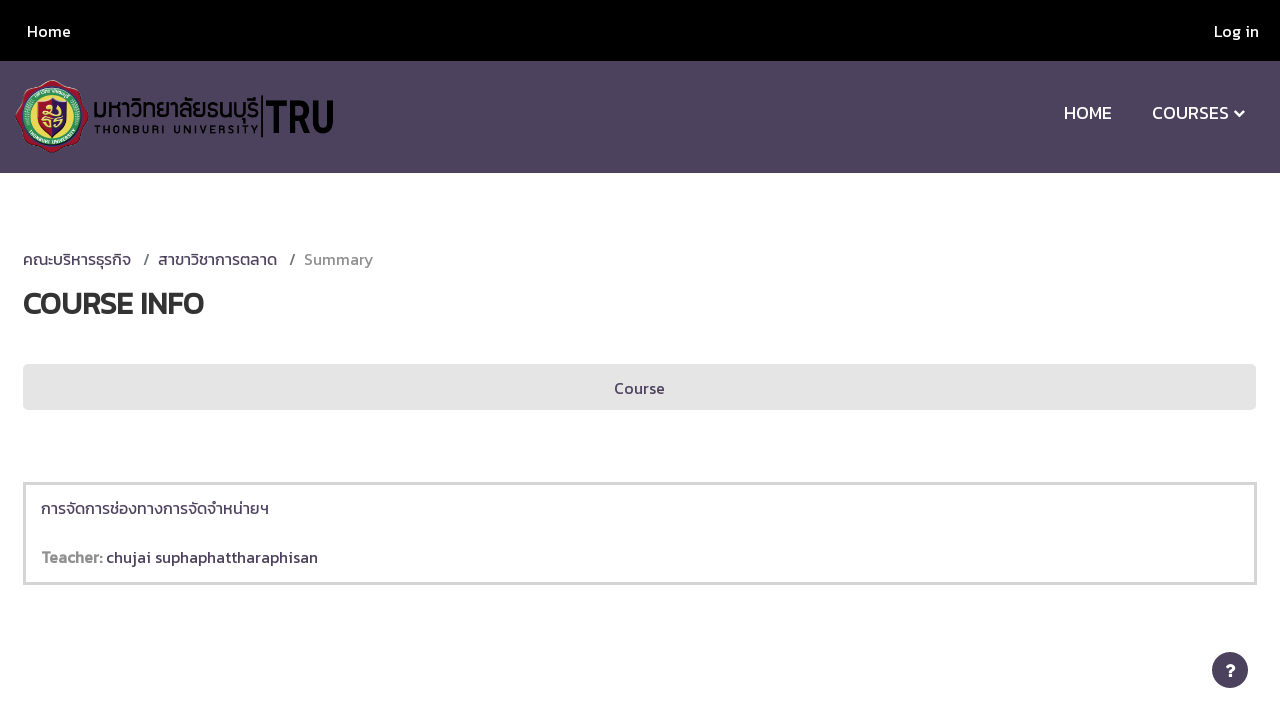

--- FILE ---
content_type: text/html; charset=utf-8
request_url: https://bbal.thonburi-u.ac.th/course/info.php?id=54
body_size: 9635
content:
<!DOCTYPE html>

<html  dir="ltr" lang="en" xml:lang="en">
<head>
    <title>Summary of การจัดการช่องทางการจัดจำหน่ายฯ</title>
    <link rel="shortcut icon" href="https://bbal.thonburi-u.ac.th/theme/image.php/enlightlite/theme/1761447666/favicon" />
    <meta http-equiv="Content-Type" content="text/html; charset=utf-8" />
<meta name="keywords" content="moodle, Summary of การจัดการช่องทางการจัดจำหน่ายฯ" />
<link rel="stylesheet" type="text/css" href="https://bbal.thonburi-u.ac.th/theme/yui_combo.php?rollup/3.17.2/yui-moodlesimple-min.css" /><script id="firstthemesheet" type="text/css">/** Required in order to fix style inclusion problems in IE with YUI **/</script><link rel="stylesheet" type="text/css" href="https://bbal.thonburi-u.ac.th/theme/styles.php/enlightlite/1761447666_1/all" />
<script>
//<![CDATA[
var M = {}; M.yui = {};
M.pageloadstarttime = new Date();
M.cfg = {"wwwroot":"https:\/\/bbal.thonburi-u.ac.th","homeurl":{},"sesskey":"QIA8BcmrZO","sessiontimeout":"1800","sessiontimeoutwarning":"1200","themerev":"1761447666","slasharguments":1,"theme":"enlightlite","iconsystemmodule":"core\/icon_system_fontawesome","jsrev":"1756786247","admin":"admin","svgicons":true,"usertimezone":"Asia\/Bangkok","courseId":54,"courseContextId":66775,"contextid":66775,"contextInstanceId":54,"langrev":1756786247,"templaterev":"1756786247"};var yui1ConfigFn = function(me) {if(/-skin|reset|fonts|grids|base/.test(me.name)){me.type='css';me.path=me.path.replace(/\.js/,'.css');me.path=me.path.replace(/\/yui2-skin/,'/assets/skins/sam/yui2-skin')}};
var yui2ConfigFn = function(me) {var parts=me.name.replace(/^moodle-/,'').split('-'),component=parts.shift(),module=parts[0],min='-min';if(/-(skin|core)$/.test(me.name)){parts.pop();me.type='css';min=''}
if(module){var filename=parts.join('-');me.path=component+'/'+module+'/'+filename+min+'.'+me.type}else{me.path=component+'/'+component+'.'+me.type}};
YUI_config = {"debug":false,"base":"https:\/\/bbal.thonburi-u.ac.th\/lib\/yuilib\/3.17.2\/","comboBase":"https:\/\/bbal.thonburi-u.ac.th\/theme\/yui_combo.php?","combine":true,"filter":null,"insertBefore":"firstthemesheet","groups":{"yui2":{"base":"https:\/\/bbal.thonburi-u.ac.th\/lib\/yuilib\/2in3\/2.9.0\/build\/","comboBase":"https:\/\/bbal.thonburi-u.ac.th\/theme\/yui_combo.php?","combine":true,"ext":false,"root":"2in3\/2.9.0\/build\/","patterns":{"yui2-":{"group":"yui2","configFn":yui1ConfigFn}}},"moodle":{"name":"moodle","base":"https:\/\/bbal.thonburi-u.ac.th\/theme\/yui_combo.php?m\/1756786247\/","combine":true,"comboBase":"https:\/\/bbal.thonburi-u.ac.th\/theme\/yui_combo.php?","ext":false,"root":"m\/1756786247\/","patterns":{"moodle-":{"group":"moodle","configFn":yui2ConfigFn}},"filter":null,"modules":{"moodle-core-popuphelp":{"requires":["moodle-core-tooltip"]},"moodle-core-maintenancemodetimer":{"requires":["base","node"]},"moodle-core-languninstallconfirm":{"requires":["base","node","moodle-core-notification-confirm","moodle-core-notification-alert"]},"moodle-core-dragdrop":{"requires":["base","node","io","dom","dd","event-key","event-focus","moodle-core-notification"]},"moodle-core-event":{"requires":["event-custom"]},"moodle-core-lockscroll":{"requires":["plugin","base-build"]},"moodle-core-chooserdialogue":{"requires":["base","panel","moodle-core-notification"]},"moodle-core-blocks":{"requires":["base","node","io","dom","dd","dd-scroll","moodle-core-dragdrop","moodle-core-notification"]},"moodle-core-handlebars":{"condition":{"trigger":"handlebars","when":"after"}},"moodle-core-formchangechecker":{"requires":["base","event-focus","moodle-core-event"]},"moodle-core-notification":{"requires":["moodle-core-notification-dialogue","moodle-core-notification-alert","moodle-core-notification-confirm","moodle-core-notification-exception","moodle-core-notification-ajaxexception"]},"moodle-core-notification-dialogue":{"requires":["base","node","panel","escape","event-key","dd-plugin","moodle-core-widget-focusafterclose","moodle-core-lockscroll"]},"moodle-core-notification-alert":{"requires":["moodle-core-notification-dialogue"]},"moodle-core-notification-confirm":{"requires":["moodle-core-notification-dialogue"]},"moodle-core-notification-exception":{"requires":["moodle-core-notification-dialogue"]},"moodle-core-notification-ajaxexception":{"requires":["moodle-core-notification-dialogue"]},"moodle-core-tooltip":{"requires":["base","node","io-base","moodle-core-notification-dialogue","json-parse","widget-position","widget-position-align","event-outside","cache-base"]},"moodle-core-actionmenu":{"requires":["base","event","node-event-simulate"]},"moodle-core_availability-form":{"requires":["base","node","event","event-delegate","panel","moodle-core-notification-dialogue","json"]},"moodle-backup-confirmcancel":{"requires":["node","node-event-simulate","moodle-core-notification-confirm"]},"moodle-backup-backupselectall":{"requires":["node","event","node-event-simulate","anim"]},"moodle-course-dragdrop":{"requires":["base","node","io","dom","dd","dd-scroll","moodle-core-dragdrop","moodle-core-notification","moodle-course-coursebase","moodle-course-util"]},"moodle-course-management":{"requires":["base","node","io-base","moodle-core-notification-exception","json-parse","dd-constrain","dd-proxy","dd-drop","dd-delegate","node-event-delegate"]},"moodle-course-categoryexpander":{"requires":["node","event-key"]},"moodle-course-util":{"requires":["node"],"use":["moodle-course-util-base"],"submodules":{"moodle-course-util-base":{},"moodle-course-util-section":{"requires":["node","moodle-course-util-base"]},"moodle-course-util-cm":{"requires":["node","moodle-course-util-base"]}}},"moodle-form-passwordunmask":{"requires":[]},"moodle-form-shortforms":{"requires":["node","base","selector-css3","moodle-core-event"]},"moodle-form-dateselector":{"requires":["base","node","overlay","calendar"]},"moodle-question-chooser":{"requires":["moodle-core-chooserdialogue"]},"moodle-question-searchform":{"requires":["base","node"]},"moodle-question-preview":{"requires":["base","dom","event-delegate","event-key","core_question_engine"]},"moodle-availability_completion-form":{"requires":["base","node","event","moodle-core_availability-form"]},"moodle-availability_date-form":{"requires":["base","node","event","io","moodle-core_availability-form"]},"moodle-availability_grade-form":{"requires":["base","node","event","moodle-core_availability-form"]},"moodle-availability_group-form":{"requires":["base","node","event","moodle-core_availability-form"]},"moodle-availability_grouping-form":{"requires":["base","node","event","moodle-core_availability-form"]},"moodle-availability_profile-form":{"requires":["base","node","event","moodle-core_availability-form"]},"moodle-mod_assign-history":{"requires":["node","transition"]},"moodle-mod_attendance-groupfilter":{"requires":["base","node"]},"moodle-mod_quiz-dragdrop":{"requires":["base","node","io","dom","dd","dd-scroll","moodle-core-dragdrop","moodle-core-notification","moodle-mod_quiz-quizbase","moodle-mod_quiz-util-base","moodle-mod_quiz-util-page","moodle-mod_quiz-util-slot","moodle-course-util"]},"moodle-mod_quiz-autosave":{"requires":["base","node","event","event-valuechange","node-event-delegate","io-form"]},"moodle-mod_quiz-modform":{"requires":["base","node","event"]},"moodle-mod_quiz-quizbase":{"requires":["base","node"]},"moodle-mod_quiz-questionchooser":{"requires":["moodle-core-chooserdialogue","moodle-mod_quiz-util","querystring-parse"]},"moodle-mod_quiz-util":{"requires":["node","moodle-core-actionmenu"],"use":["moodle-mod_quiz-util-base"],"submodules":{"moodle-mod_quiz-util-base":{},"moodle-mod_quiz-util-slot":{"requires":["node","moodle-mod_quiz-util-base"]},"moodle-mod_quiz-util-page":{"requires":["node","moodle-mod_quiz-util-base"]}}},"moodle-mod_quiz-toolboxes":{"requires":["base","node","event","event-key","io","moodle-mod_quiz-quizbase","moodle-mod_quiz-util-slot","moodle-core-notification-ajaxexception"]},"moodle-message_airnotifier-toolboxes":{"requires":["base","node","io"]},"moodle-filter_glossary-autolinker":{"requires":["base","node","io-base","json-parse","event-delegate","overlay","moodle-core-event","moodle-core-notification-alert","moodle-core-notification-exception","moodle-core-notification-ajaxexception"]},"moodle-filter_mathjaxloader-loader":{"requires":["moodle-core-event"]},"moodle-editor_atto-editor":{"requires":["node","transition","io","overlay","escape","event","event-simulate","event-custom","node-event-html5","node-event-simulate","yui-throttle","moodle-core-notification-dialogue","moodle-core-notification-confirm","moodle-editor_atto-rangy","handlebars","timers","querystring-stringify"]},"moodle-editor_atto-plugin":{"requires":["node","base","escape","event","event-outside","handlebars","event-custom","timers","moodle-editor_atto-menu"]},"moodle-editor_atto-menu":{"requires":["moodle-core-notification-dialogue","node","event","event-custom"]},"moodle-editor_atto-rangy":{"requires":[]},"moodle-report_eventlist-eventfilter":{"requires":["base","event","node","node-event-delegate","datatable","autocomplete","autocomplete-filters"]},"moodle-report_loglive-fetchlogs":{"requires":["base","event","node","io","node-event-delegate"]},"moodle-report_overviewstats-charts":{"requires":["base","node","charts","charts-legend"]},"moodle-gradereport_history-userselector":{"requires":["escape","event-delegate","event-key","handlebars","io-base","json-parse","moodle-core-notification-dialogue"]},"moodle-qbank_editquestion-chooser":{"requires":["moodle-core-chooserdialogue"]},"moodle-tool_capability-search":{"requires":["base","node"]},"moodle-tool_lp-dragdrop-reorder":{"requires":["moodle-core-dragdrop"]},"moodle-tool_monitor-dropdown":{"requires":["base","event","node"]},"moodle-assignfeedback_editpdf-editor":{"requires":["base","event","node","io","graphics","json","event-move","event-resize","transition","querystring-stringify-simple","moodle-core-notification-dialog","moodle-core-notification-alert","moodle-core-notification-warning","moodle-core-notification-exception","moodle-core-notification-ajaxexception"]},"moodle-atto_accessibilitychecker-button":{"requires":["color-base","moodle-editor_atto-plugin"]},"moodle-atto_accessibilityhelper-button":{"requires":["moodle-editor_atto-plugin"]},"moodle-atto_align-button":{"requires":["moodle-editor_atto-plugin"]},"moodle-atto_bold-button":{"requires":["moodle-editor_atto-plugin"]},"moodle-atto_charmap-button":{"requires":["moodle-editor_atto-plugin"]},"moodle-atto_clear-button":{"requires":["moodle-editor_atto-plugin"]},"moodle-atto_collapse-button":{"requires":["moodle-editor_atto-plugin"]},"moodle-atto_emojipicker-button":{"requires":["moodle-editor_atto-plugin"]},"moodle-atto_emoticon-button":{"requires":["moodle-editor_atto-plugin"]},"moodle-atto_equation-button":{"requires":["moodle-editor_atto-plugin","moodle-core-event","io","event-valuechange","tabview","array-extras"]},"moodle-atto_h5p-button":{"requires":["moodle-editor_atto-plugin"]},"moodle-atto_html-codemirror":{"requires":["moodle-atto_html-codemirror-skin"]},"moodle-atto_html-button":{"requires":["promise","moodle-editor_atto-plugin","moodle-atto_html-beautify","moodle-atto_html-codemirror","event-valuechange"]},"moodle-atto_html-beautify":{},"moodle-atto_image-button":{"requires":["moodle-editor_atto-plugin"]},"moodle-atto_indent-button":{"requires":["moodle-editor_atto-plugin"]},"moodle-atto_italic-button":{"requires":["moodle-editor_atto-plugin"]},"moodle-atto_link-button":{"requires":["moodle-editor_atto-plugin"]},"moodle-atto_managefiles-button":{"requires":["moodle-editor_atto-plugin"]},"moodle-atto_managefiles-usedfiles":{"requires":["node","escape"]},"moodle-atto_media-button":{"requires":["moodle-editor_atto-plugin","moodle-form-shortforms"]},"moodle-atto_noautolink-button":{"requires":["moodle-editor_atto-plugin"]},"moodle-atto_orderedlist-button":{"requires":["moodle-editor_atto-plugin"]},"moodle-atto_recordrtc-recording":{"requires":["moodle-atto_recordrtc-button"]},"moodle-atto_recordrtc-button":{"requires":["moodle-editor_atto-plugin","moodle-atto_recordrtc-recording"]},"moodle-atto_rtl-button":{"requires":["moodle-editor_atto-plugin"]},"moodle-atto_strike-button":{"requires":["moodle-editor_atto-plugin"]},"moodle-atto_subscript-button":{"requires":["moodle-editor_atto-plugin"]},"moodle-atto_superscript-button":{"requires":["moodle-editor_atto-plugin"]},"moodle-atto_table-button":{"requires":["moodle-editor_atto-plugin","moodle-editor_atto-menu","event","event-valuechange"]},"moodle-atto_title-button":{"requires":["moodle-editor_atto-plugin"]},"moodle-atto_underline-button":{"requires":["moodle-editor_atto-plugin"]},"moodle-atto_undo-button":{"requires":["moodle-editor_atto-plugin"]},"moodle-atto_unorderedlist-button":{"requires":["moodle-editor_atto-plugin"]}}},"gallery":{"name":"gallery","base":"https:\/\/bbal.thonburi-u.ac.th\/lib\/yuilib\/gallery\/","combine":true,"comboBase":"https:\/\/bbal.thonburi-u.ac.th\/theme\/yui_combo.php?","ext":false,"root":"gallery\/1756786247\/","patterns":{"gallery-":{"group":"gallery"}}}},"modules":{"core_filepicker":{"name":"core_filepicker","fullpath":"https:\/\/bbal.thonburi-u.ac.th\/lib\/javascript.php\/1756786247\/repository\/filepicker.js","requires":["base","node","node-event-simulate","json","async-queue","io-base","io-upload-iframe","io-form","yui2-treeview","panel","cookie","datatable","datatable-sort","resize-plugin","dd-plugin","escape","moodle-core_filepicker","moodle-core-notification-dialogue"]},"core_comment":{"name":"core_comment","fullpath":"https:\/\/bbal.thonburi-u.ac.th\/lib\/javascript.php\/1756786247\/comment\/comment.js","requires":["base","io-base","node","json","yui2-animation","overlay","escape"]},"mathjax":{"name":"mathjax","fullpath":"https:\/\/cdn.jsdelivr.net\/npm\/mathjax@2.7.9\/MathJax.js?delayStartupUntil=configured"}}};
M.yui.loader = {modules: {}};

//]]>
</script>

    <meta name="viewport" content="width=device-width, initial-scale=1.0">
</head>
<body  id="page-course-info" class="format-topics pattern-4  path-course chrome dir-ltr lang-en yui-skin-sam yui3-skin-sam bbal-thonburi-u-ac-th pagelayout-incourse course-54 context-66775 category-37 notloggedin uses-drawers">
<div class="toast-wrapper mx-auto py-0 fixed-top" role="status" aria-live="polite"></div>
<div id="page-wrapper" class="d-print-block">

    <div>
    <a class="sr-only sr-only-focusable" href="#maincontent">Skip to main content</a>
</div><script src="https://bbal.thonburi-u.ac.th/lib/javascript.php/1756786247/lib/polyfills/polyfill.js"></script>
<script src="https://bbal.thonburi-u.ac.th/theme/yui_combo.php?rollup/3.17.2/yui-moodlesimple-min.js"></script><script src="https://bbal.thonburi-u.ac.th/theme/jquery.php/core/jquery-3.6.0.min.js"></script>
<script src="https://bbal.thonburi-u.ac.th/lib/javascript.php/1756786247/lib/javascript-static.js"></script>
<script>
//<![CDATA[
document.body.className += ' jsenabled';
//]]>
</script>



    
    
<nav role="banner" id="header" class="fixed-top navbar navbar-light bg-faded navbar-expand moodle-has-zindex">
    <button class="navbar-toggler aabtn d-block d-md-none px-1 my-1 border-0" data-toggler="drawers" data-action="toggle" data-target="theme_boost-drawers-primary">
        <span class="navbar-toggler-icon"></span>
        <span class="sr-only">Side panel</span>
    </button>
    <div class="container-fluid navbar-nav">

        <div class="header-top" id="Mainmenu">
                    <div class="primary-navigation">
                        <nav class="moremenu navigation">
                            <ul id="moremenu-691d873787fa7-navbar-nav" role="menubar" class="nav more-nav navbar-nav">
                                        <li data-key="home" class="nav-item" role="none" data-forceintomoremenu="false">
                                                    <a role="menuitem" class="nav-link  "
                                                        href="https://bbal.thonburi-u.ac.th/"
                                                        
                                                        tabindex="-1"
                                                    >
                                                        Home
                                                    </a>
                                        </li>
                                <li role="none" class="nav-item dropdown dropdownmoremenu d-none" data-region="morebutton">
                                    <a class="dropdown-toggle nav-link " href="#" id="moremenu-dropdown-691d873787fa7" role="menuitem" data-toggle="dropdown" aria-haspopup="true" aria-expanded="false" tabindex="-1">
                                        More
                                    </a>
                                    <ul class="dropdown-menu dropdown-menu-left" data-region="moredropdown" aria-labelledby="moremenu-dropdown-691d873787fa7" role="menu">
                                    </ul>
                                </li>
                            </ul>
                        </nav>
                    </div>
            <ul class="nav navbar-nav ml-auto">
                <div class="d-none d-lg-flex">
                
                </div>
                <!-- navbar_plugin_output -->
                <li class="nav-item">
                
                </li>
                <!-- user_menu -->
                <div class="d-flex align-items-stretch usermenu-container" data-region="usermenu">
                        <div class="usermenu">
                                <span class="login pl-2">
                                        <a href="https://bbal.thonburi-u.ac.th/login/index.php">Log in</a>
                                </span>
                        </div>
                </div>
                
            </ul>
        </div>
    </div>
</nav>

<div  class="drawer drawer-left drawer-primary d-print-none not-initialized" data-region="fixed-drawer" id="theme_boost-drawers-primary" data-preference="" data-state="show-drawer-primary" data-forceopen="0" data-close-on-resize="1">
    <div class="drawerheader">
        <button
            class="btn drawertoggle icon-no-margin hidden"
            data-toggler="drawers"
            data-action="closedrawer"
            data-target="theme_boost-drawers-primary"
            data-toggle="tooltip"
            data-placement="right"
            title="Close drawer"
        >
            <i class="icon fa fa-times fa-fw " aria-hidden="true"  ></i>
        </button>
    </div>
    <div class="drawercontent drag-container" data-usertour="scroller">
                <div class="list-group">
                <a href="https://bbal.thonburi-u.ac.th/" class="list-group-item list-group-item-action  " >
                    Home
                </a>
        </div>

    </div>
</div>

    
    
    
    <div id="site-header">
    
        <div class="header-main ">
    
            <div class="container-fluid">
    
                <a href="https://bbal.thonburi-u.ac.th/?redirect=0" class="navbar-brand has-logo
                        ">
                        <span class="logo ">
                            <img src="//bbal.thonburi-u.ac.th/pluginfile.php/1/theme_enlightlite/logo/1761447666/LogoTRU5.png" alt="BBA">
                        </span>
    
                </a>
    
                <button class="navbar-toggler hidden-lg-up" type="button" data-toggle="collapse" data-target="#navbarResponsive" aria-controls="navbarResponsive" aria-expanded="false" aria-label="Toggle navigation"></button>
    
                <div class="collapse navbar-toggleable-md" id="navbarResponsive">
    
                    <li class="nav-item">
    <a class="nav-link" href="#" >Home</a>
</li><li class="dropdown d-lg-none d-md-block course-link"><a class="nav-item nav-link" href="javascript:void(0);" class="dropdown-toggle" data-toggle="dropdown">Courses<i class="fa fa-chevron-down"></i><span class="caretup"></span></a><ul class="dropdown-menu"><li class="dropdown-submenu"><a href="https://bbal.thonburi-u.ac.th/course/index.php?categoryid=51" class="">ดร.สุณัฐวีย์ น้อยโสภา</a><ul class="dropdown-menu"><li><a href="https://bbal.thonburi-u.ac.th/course/view.php?id=316">28 2205 กฏหมายและพิธีการศุลกากร</a></li>
<li><a href="https://bbal.thonburi-u.ac.th/course/view.php?id=224">28 4213 การจัดการนำเข้าส่งออก1/64(3)ภาคพิเศษ</a></li>
<li><a href="https://bbal.thonburi-u.ac.th/course/view.php?id=223">28 4213 การจัดการนำเข้าและส่งออก</a></li>
<li><a href="https://bbal.thonburi-u.ac.th/course/view.php?id=222">28 3302 การศึกษาธุรกิจเฉพาะภูมิภาค</a></li>
<li><a href="https://bbal.thonburi-u.ac.th/course/view.php?id=221">28 3214 การจัดการโลจิสติกส์และฯ</a></li>
<li><a href="https://bbal.thonburi-u.ac.th/course/view.php?id=220">28 3203 กฏหมายการค้าระหว่างประเทศ</a></li>
</ul></li>
<li class="dropdown-submenu"><a href="https://bbal.thonburi-u.ac.th/course/index.php?categoryid=82" class="">อาจารย์จุติพร สุวะกุลศิริ</a><ul class="dropdown-menu"><li><a href="https://bbal.thonburi-u.ac.th/course/view.php?id=390">006011 ความรู้เบื้องต้นทางธุรกิจ (Rugby)</a></li>
<li><a href="https://bbal.thonburi-u.ac.th/course/view.php?id=372">006011 INTRODUCTION TO BUSINESS ความรู้เบื้องต้นทางธุรกิจ</a></li>
</ul></li>
<li class="dropdown-submenu"><a href="https://bbal.thonburi-u.ac.th/course/index.php?categoryid=4" class="">สาขาวิชาคอมพิวเตอร์ธุรกิจดิจิทัล</a><ul class="dropdown-menu"><li><a href="https://bbal.thonburi-u.ac.th/course/view.php?id=376">การเรียนรู้ด้วยโครงงาน (Project-Based Learning)</a></li>
<li><a href="https://bbal.thonburi-u.ac.th/course/view.php?id=325">สอบมาตรฐานความรู้ทางคอมพิวเตอร์ธุรกิจดิจิทัล</a></li>
<li><a href="https://bbal.thonburi-u.ac.th/course/view.php?id=442">008003 พื้นฐานคอมพิวเตอร์และสารสนเทศ 2/2568 นักกีฬา</a></li>
<li><a href="https://bbal.thonburi-u.ac.th/course/view.php?id=436">254308 Special Topics In Digital Business Computer 1/2568</a></li>
<li><a href="https://bbal.thonburi-u.ac.th/course/view.php?id=435">202111 การประยุกต์ใช้โปรแกรมสำเร็จรูปในงานธุรกิจ 1/2568 BlockCouse</a></li>
<li><a href="https://bbal.thonburi-u.ac.th/course/view.php?id=432">object-oriented programmingMM(OOP) 1-2568</a></li>
</ul></li>
<li class="dropdown-submenu"><a href="https://bbal.thonburi-u.ac.th/course/index.php?categoryid=70" class="">อาจารย์สุนิพันธ์ ศรีสุพจนานนท์</a><ul class="dropdown-menu"><li><a href="https://bbal.thonburi-u.ac.th/course/view.php?id=103">เรียนรู้วิธีการบริหารจัดการรายวิชาด้วย LMS</a></li>
</ul></li>

            <li><a href="https://bbal.thonburi-u.ac.th/course/index.php">
            View all</a></li></ul></li><li class="d-none d-lg-block course-link" id="cr_link"><a class="nav-item nav-link" href="https://bbal.thonburi-u.ac.th/course/index.php" >Courses<i class="fa fa-chevron-down"></i><span class="caretup"></span></a><div class="custom-dropdown-menu" id="cr_menu" style="display:none;"><div class="cols-wrap"><div class="cols"><h6>ดร.สุณัฐวีย์ น้อยโสภา</h6><ul>
<li><a href="https://bbal.thonburi-u.ac.th/course/view.php?id=316">28 2205 กฏหมายและพิธีการศุลกากร</a></li>
<li><a href="https://bbal.thonburi-u.ac.th/course/view.php?id=224">28 4213 การจัดการนำเข้าส่งออก1/64(3)ภาคพิเศษ</a></li>
<li><a href="https://bbal.thonburi-u.ac.th/course/view.php?id=223">28 4213 การจัดการนำเข้าและส่งออก</a></li>
<li><a href="https://bbal.thonburi-u.ac.th/course/view.php?id=222">28 3302 การศึกษาธุรกิจเฉพาะภูมิภาค</a></li>
<li><a href="https://bbal.thonburi-u.ac.th/course/view.php?id=221">28 3214 การจัดการโลจิสติกส์และฯ</a></li>
<li><a href="https://bbal.thonburi-u.ac.th/course/view.php?id=220">28 3203 กฏหมายการค้าระหว่างประเทศ</a></li>
</ul></div>

<div class="cols"><h6>อาจารย์จุติพร สุวะกุลศิริ</h6><ul>
<li><a href="https://bbal.thonburi-u.ac.th/course/view.php?id=390">006011 ความรู้เบื้องต้นทางธุรกิจ (Rugby)</a></li>
<li><a href="https://bbal.thonburi-u.ac.th/course/view.php?id=372">006011 INTRODUCTION TO BUSINESS ความรู้เบื้องต้นทางธุรกิจ</a></li>
</ul></div>

<div class="cols"><h6>สาขาวิชาคอมพิวเตอร์ธุรกิจดิจิทัล</h6><ul>
<li><a href="https://bbal.thonburi-u.ac.th/course/view.php?id=376">การเรียนรู้ด้วยโครงงาน (Project-Based Learning)</a></li>
<li><a href="https://bbal.thonburi-u.ac.th/course/view.php?id=325">สอบมาตรฐานความรู้ทางคอมพิวเตอร์ธุรกิจดิจิทัล</a></li>
<li><a href="https://bbal.thonburi-u.ac.th/course/view.php?id=442">008003 พื้นฐานคอมพิวเตอร์และสารสนเทศ 2/2568 นักกีฬา</a></li>
<li><a href="https://bbal.thonburi-u.ac.th/course/view.php?id=436">254308 Special Topics In Digital Business Computer 1/2568</a></li>
<li><a href="https://bbal.thonburi-u.ac.th/course/view.php?id=435">202111 การประยุกต์ใช้โปรแกรมสำเร็จรูปในงานธุรกิจ 1/2568 BlockCouse</a></li>
<li><a href="https://bbal.thonburi-u.ac.th/course/view.php?id=432">object-oriented programmingMM(OOP) 1-2568</a></li>
</ul></div>

<div class="cols"><h6>อาจารย์สุนิพันธ์ ศรีสุพจนานนท์</h6><ul>
<li><a href="https://bbal.thonburi-u.ac.th/course/view.php?id=103">เรียนรู้วิธีการบริหารจัดการรายวิชาด้วย LMS</a></li>
</ul></div>

<div class="clearfix"></div></div></div></li>
    
                </div>
                <div class="clearfix"></div>
            </div>
        </div>
    </div>
    <div id="page" data-region="mainpage" data-usertour="scroller" class="drawers   drag-container">
        <div id="topofscroll" class="main-inner">
            <div class="drawer-toggles d-flex">
            </div>
            <header id="page-header" class="header-maxwidth d-print-none">
    <div class="w-100">
        <div class="d-flex flex-wrap">
            <div id="page-navbar">
                <nav aria-label="Navigation bar">
    <ol class="breadcrumb">
                <li class="breadcrumb-item">
                    <a href="https://bbal.thonburi-u.ac.th/course/index.php?categoryid=1"  >คณะบริหารธุรกิจ</a>
                </li>
        
                <li class="breadcrumb-item">
                    <a href="https://bbal.thonburi-u.ac.th/course/index.php?categoryid=15"  >สาขาวิชาการตลาด</a>
                </li>
        
                <li class="breadcrumb-item"><span>Summary</span></li>
        </ol>
</nav>
            </div>
            <div class="ml-auto d-flex">
                
            </div>
            <div id="course-header">
                
            </div>
        </div>
        <div class="d-flex align-items-center">
                    <div class="mr-auto">
                        <div class="page-context-header"><div class="page-header-headings"><h1 class="h2">Course info</h1></div></div>
                    </div>
            <div class="header-actions-container ml-auto" data-region="header-actions-container">
            </div>
        </div>
    </div>
</header>
                <div class="secondary-navigation d-print-none">
                    <nav class="moremenu navigation">
                        <ul id="moremenu-691d873787ede-nav-tabs" role="menubar" class="nav more-nav nav-tabs">
                                        <li data-key="coursehome" class="nav-item" role="none" data-forceintomoremenu="false">
                                                    <a role="menuitem" class="nav-link  "
                                                        href="https://bbal.thonburi-u.ac.th/course/view.php?id=54"
                                                        
                                                        tabindex="-1"
                                                    >
                                                        Course
                                                    </a>
                                        </li>
                            <li role="none" class="nav-item dropdown dropdownmoremenu d-none" data-region="morebutton">
                                <a class="dropdown-toggle nav-link " href="#" id="moremenu-dropdown-691d873787ede" role="menuitem" data-toggle="dropdown" aria-haspopup="true" aria-expanded="false" tabindex="-1">
                                    More
                                </a>
                                <ul class="dropdown-menu dropdown-menu-left" data-region="moredropdown" aria-labelledby="moremenu-dropdown-691d873787ede" role="menu">
                                </ul>
                            </li>
                        </ul>
                    </nav>
                </div>
            <div id="page-content" class="pb-3 d-print-block">
                <div id="region-main-box">
                    <section id="region-main" aria-label="Content">

                        <span class="notifications" id="user-notifications"></span>
                        <div role="main"><span id="maincontent"></span><div class="box py-3 generalbox info"><div class="coursebox clearfix" data-courseid="54" data-type="1"><div class="info"><h3 class="coursename"><a class="" href="https://bbal.thonburi-u.ac.th/course/view.php?id=54">การจัดการช่องทางการจัดจำหน่ายฯ</a></h3><div class="moreinfo"></div></div><div class="content no-image"><div class="d-flex"><div class="flex-grow-1"><ul class="teachers"><li><span class="font-weight-bold">Teacher: </span><a href="https://bbal.thonburi-u.ac.th/user/view.php?id=59086&amp;course=1">chujai suphaphattharaphisan</a></li></ul></div></div></div></div></div><br /></div>
                        
                        

                    </section>
                </div>
            </div>
        </div>
        <footer id="page-footer">
            <div id="site-footer">
                <div class="footer-main">
                    <div class="bgtrans-overlay"></div><!--Overlay transparent bg layer-->
                    <div class="container-fluid footer-main-wrap">
                        <div class="row 1">
                            <div class="col-md-3">
                                <h6>About us</h6>
                                <div class="footer-links">
        
                                    ระบบบริการการเรียนสอน แบบเรียนรู้ด้วยตนเอง และระบบสอนเสริม เพื่อส่งเสริมการเรียนการสอนนอกห้องเรียน รวมทั้งบริการให้นักศึกษาสามารถทบทวนบทเรียนย้อนหลังได้Start Learning Now
        
                                </div>
                            </div>
        
                            <div class="col-md-3">
                                <h6> INFORMATION FOR </h6>
                                <div class="footer-links">
                                    <ul>
                                    <li><a href="https://reg.thonburi-u.ac.th/registrar/home.asp">ตรวจสอบผลการเรียน</a></li>

                                    </ul>
                                </div>
                            </div>
        
                                <div class="col-md-3">
                                    <h6>QUICK LINKS</h6>
                                    <div class="footer-links">
                                        <ul>
                                            <li><a href="https://www.thonburi-u.ac.th/tru/">Contact us</a></li>

                                        </ul>
                                    </div>
                                </div>
        
                                <div class="col-md-3">
                                    <h6> CONTACT US </h6>
                                    <div class="footer-address-block"><div class="footer-address"><p><i class='fa fa-map-marker'></i>Thonburi University 248 Phetkasem 110 Nongkhaengphlu, Nongkhaem District, Bangkok 10160 Thailand.</p></div><div class="footer-phone"><p><i class='fa fa-phone-square'></i>Phone: 02-809-0823-27 ต่อ 223</p></div></div>
                                    <div class="social-media footer-small-socials">
                                        <ul>
                                            <li class="media01" style="background: #04E620;"><a href="https://lin.ee/qzNqwMY"><i class="fa fa-comment"></i></a></li>
<li class="media02" style="background: #0332C3;"><a href="https://www.google.com/+yourgoogleplusid"><i class="fa fa-facebook-f"></i></a></li>

                                        </ul>
                                        <div class="clearfix"></div>
                                    </div>
                                </div>
                        </div>
                    </div>
                </div>
        
                <div class="footer-bottom">
                    <div class="container">
                        <p>Copyright &copy; 2017 - Developed by <a href="http://lmsace.com">LMSACE.com</a>. Powered by <a href="https://moodle.org">Moodle</a></p>
                    </div>
                </div>
            </div>
            <div data-region="footer-container-popover">
                <button class="btn btn-icon bg-secondary icon-no-margin btn-footer-popover" data-action="footer-popover" aria-label="Show footer">
                    <i class="icon fa fa-question fa-fw " aria-hidden="true"  ></i>
                </button>
            </div>
            <div class="footer-content-popover container" data-region="footer-content-popover">
                    <div class="footer-section p-3 border-bottom">
        
        
                            <div><a href="https://bbal.thonburi-u.ac.th/user/contactsitesupport.php"><i class="icon fa fa-envelope-o fa-fw iconhelp icon-pre" aria-hidden="true"  ></i>Contact site support</a></div>
                    </div>
                <div class="footer-section p-3 border-bottom">
                    <div class="logininfo">
                        <div class="logininfo">You are not logged in. (<a href="https://bbal.thonburi-u.ac.th/login/index.php">Log in</a>)</div>
                    </div>
                    <div class="tool_usertours-resettourcontainer">
                    </div>
        
                    <div class="tool_dataprivacy"><a href="https://bbal.thonburi-u.ac.th/admin/tool/dataprivacy/summary.php">Data retention summary</a></div><a href="https://download.moodle.org/mobile?version=2022041901&amp;lang=en&amp;iosappid=633359593&amp;androidappid=com.moodle.moodlemobile">Get the mobile app</a>
                    <script>
//<![CDATA[
var require = {
    baseUrl : 'https://bbal.thonburi-u.ac.th/lib/requirejs.php/1756786247/',
    // We only support AMD modules with an explicit define() statement.
    enforceDefine: true,
    skipDataMain: true,
    waitSeconds : 0,

    paths: {
        jquery: 'https://bbal.thonburi-u.ac.th/lib/javascript.php/1756786247/lib/jquery/jquery-3.6.0.min',
        jqueryui: 'https://bbal.thonburi-u.ac.th/lib/javascript.php/1756786247/lib/jquery/ui-1.13.0/jquery-ui.min',
        jqueryprivate: 'https://bbal.thonburi-u.ac.th/lib/javascript.php/1756786247/lib/requirejs/jquery-private'
    },

    // Custom jquery config map.
    map: {
      // '*' means all modules will get 'jqueryprivate'
      // for their 'jquery' dependency.
      '*': { jquery: 'jqueryprivate' },
      // Stub module for 'process'. This is a workaround for a bug in MathJax (see MDL-60458).
      '*': { process: 'core/first' },

      // 'jquery-private' wants the real jQuery module
      // though. If this line was not here, there would
      // be an unresolvable cyclic dependency.
      jqueryprivate: { jquery: 'jquery' }
    }
};

//]]>
</script>
<script src="https://bbal.thonburi-u.ac.th/lib/javascript.php/1756786247/lib/requirejs/require.min.js"></script>
<script>
//<![CDATA[
M.util.js_pending("core/first");
require(['core/first'], function() {
require(['core/prefetch'])
;
require(["media_videojs/loader"], function(loader) {
    loader.setUp('en');
});;

require(['jquery', 'core/custom_interaction_events'], function($, CustomEvents) {
    CustomEvents.define('#single_select691d8737764e92', [CustomEvents.events.accessibleChange]);
    $('#single_select691d8737764e92').on(CustomEvents.events.accessibleChange, function() {
        var ignore = $(this).find(':selected').attr('data-ignore');
        if (typeof ignore === typeof undefined) {
            $('#single_select_f691d8737764e91').submit();
        }
    });
});
;
M.util.js_pending('report_allylti/main'); require(['report_allylti/main'], function(amd) {amd.init(); M.util.js_complete('report_allylti/main');});;

    require(['core/moremenu'], function(moremenu) {
        moremenu(document.querySelector('#moremenu-691d873787fa7-navbar-nav'));
    });
;

    require(['core/usermenu'], function(UserMenu) {
        UserMenu.init();
    });
;

require(['theme_boost/drawers']);
;

require(['jquery', 'core/custom_interaction_events'], function($, CustomEvents) {
    CustomEvents.define('#single_select691d8737764e95', [CustomEvents.events.accessibleChange]);
    $('#single_select691d8737764e95').on(CustomEvents.events.accessibleChange, function() {
        var ignore = $(this).find(':selected').attr('data-ignore');
        if (typeof ignore === typeof undefined) {
            $('#single_select_f691d8737764e94').submit();
        }
    });
});
;

    require(['core/moremenu'], function(moremenu) {
        moremenu(document.querySelector('#moremenu-691d873787ede-nav-tabs'));
    });
;

require(['theme_boost/footer-popover'], function(FooterPopover) {
    FooterPopover.init();
});
;

M.util.js_pending('theme_boost/loader');
require(['theme_boost/loader', 'theme_boost/drawer'], function(Loader, Drawer) {
    Drawer.init();
    M.util.js_complete('theme_boost/loader');
});
;
M.util.js_pending('core/notification'); require(['core/notification'], function(amd) {amd.init(66775, []); M.util.js_complete('core/notification');});;
M.util.js_pending('core/log'); require(['core/log'], function(amd) {amd.setConfig({"level":"warn"}); M.util.js_complete('core/log');});;
M.util.js_pending('core/page_global'); require(['core/page_global'], function(amd) {amd.init(); M.util.js_complete('core/page_global');});;
M.util.js_pending('core/utility'); require(['core/utility'], function(amd) {M.util.js_complete('core/utility');});
    M.util.js_complete("core/first");
});
//]]>
</script>
<script src="https://bbal.thonburi-u.ac.th/theme/javascript.php/enlightlite/1761447666/footer"></script>
<script>
//<![CDATA[
M.str = {"moodle":{"lastmodified":"Last modified","name":"Name","error":"Error","info":"Information","yes":"Yes","no":"No","cancel":"Cancel","confirm":"Confirm","areyousure":"Are you sure?","closebuttontitle":"Close","unknownerror":"Unknown error","file":"File","url":"URL","collapseall":"Collapse all","expandall":"Expand all"},"repository":{"type":"Type","size":"Size","invalidjson":"Invalid JSON string","nofilesattached":"No files attached","filepicker":"File picker","logout":"Logout","nofilesavailable":"No files available","norepositoriesavailable":"Sorry, none of your current repositories can return files in the required format.","fileexistsdialogheader":"File exists","fileexistsdialog_editor":"A file with that name has already been attached to the text you are editing.","fileexistsdialog_filemanager":"A file with that name has already been attached","renameto":"Rename to \"{$a}\"","referencesexist":"There are {$a} links to this file","select":"Select"},"admin":{"confirmdeletecomments":"You are about to delete comments, are you sure?","confirmation":"Confirmation"},"debug":{"debuginfo":"Debug info","line":"Line","stacktrace":"Stack trace"},"langconfig":{"labelsep":": "}};
//]]>
</script>
<script>
//<![CDATA[
(function() {Y.use("moodle-filter_mathjaxloader-loader",function() {M.filter_mathjaxloader.configure({"mathjaxconfig":"\nMathJax.Hub.Config({\n    config: [\"Accessible.js\", \"Safe.js\"],\n    errorSettings: { message: [\"!\"] },\n    skipStartupTypeset: true,\n    messageStyle: \"none\"\n});\n","lang":"en"});
});
M.util.help_popups.setup(Y);
 M.util.js_pending('random691d8737764e96'); Y.on('domready', function() { M.util.js_complete("init");  M.util.js_complete('random691d8737764e96'); });
})();
//]]>
</script>

                </div>
                <div class="footer-section p-3">
                    <div>Powered by <a href="https://moodle.com">Moodle</a></div>
                </div>
            </div>
            
        </footer>
        
    </div>
    
</div>

</body>
</html>

--- FILE ---
content_type: application/javascript; charset=utf-8
request_url: https://bbal.thonburi-u.ac.th/theme/javascript.php/enlightlite/1761447666/footer
body_size: 1498
content:

/**
 * @package    theme_enlightlite
 * @copyright  2015 onwards LMSACE Dev Team (http://www.lmsace.com)
 * @authors    LMSACE Dev Team
 * @license    http://www.gnu.org/copyleft/gpl.html GNU GPL v3 or later
 */
$(function(){var img=$("nav#header").find('.avatar').find('img[src$="/u/f2"]');var src=img.attr('src');img.attr('src',src+"_white");msg=$("header#header").find('#nav-message-popover-container .nav-link').find("img[src$='t/message']");msgsrc=msg.attr('src');msg.attr('src',msgsrc+"_white");note=$("header#header").find('#nav-notification-popover-container .nav-link').find("img[src$='i/notifications']");notesrc=note.attr('src');note.attr('src',notesrc+"_white");par=$('#page');par.find('h2').each(function(){cont=$(this).html();con=cont.split(' ')})
if($("#header .navbar-nav button").attr('aria-expanded')==="true"){$("#header .navbar-nav").find('button').addClass('is-active')}
$("#header .navbar-nav button").click(function(){$this=$(this);setTimeout(function(){if($this.attr('aria-expanded')==="true"){$("#header .navbar-nav").find('button').addClass('is-active')}else{$("#header .navbar-nav").find('button').removeClass('is-active')}},200)});$("#mycourses").parent('div#frontpage-course-list').addClass("frontpage-mycourse-list");$("#site-news-forum").append("<div class='clearfix'></div>");$val=$("#id_s_theme_enlightlite_popularCourse_type").val();if($val==1){$("#admin-popularCourse_id").find('input[type=text]').attr('disabled','disabled')}
$("#id_s_theme_enlightlite_popularCourse_type").on('change',function(){$this=$(this);val=$this.val();if(val=='1'){$("#admin-popularCourse_id").find('input[type=text]').attr('disabled','disabled')}else{$("#admin-popularCourse_id").find('input[type=text]').removeAttr('disabled')}});var toggelSection=['#theme_enlightlite_general','#theme_enlightlite_slideshow','#theme_enlightlite_marketingspot','#theme_enlightlite_footer'];$.each(toggelSection,function(key,value){h3=$(value).find('h3.main');block=value.split("_")[2];h3.each(function(key){$this=$(this);var childid=block+"_toggle_"+key;hidden="true";var toggleChild='<div class="child-toggle '+childid+'" id="child_'+childid+'" data-hidden="'+hidden+'" />';$(this).nextUntil('h3.main').wrapAll(toggleChild);var toggleHead='<div class="enlightlite-toggle-head" id="'+childid+'">';$this.wrap(toggleHead);iconclass=(hidden=="false")?'fa-minus-square':'fa-plus-square';var toggleIcon='<div class="toggle-icon" style="display:inline;" > <i class="fa '+iconclass+'"> </i></div>';$this.append(toggleIcon)})})
$(".enlightlite-toggle-head").click(function(){$this=$(this);parentid=$this.parent('fieldset').parent('div.tab-pane').attr('id');if(parentid.length!=""){parent=$("#"+parentid)}else{parent=$(".tab-pane.active[aria-expanded=true]")}
headid=$this.attr('id');childid="child_"+headid;child=$("#"+childid);var dataHidden=$("#"+childid).attr('data-hidden');if(dataHidden=="false"){child.slideUp('slow');child.attr('data-hidden','true')}else{child.slideDown('slow');child.attr('data-hidden','false')}
parent.find('.child-toggle').not(child).slideUp('slow').attr('data-hidden','true');toggleicon2(parentid)})
function toggleicon2(parentid){if(parentid.length!=""){parent=$("#"+parentid)}else{parent=$(".tab-pane.active[aria-expanded=true]")}
parent.find('.enlightlite-toggle-head').each(function(){$this=$(this);childid=$(this).attr('id');dataHidden=parent.find('#child_'+childid).attr('data-hidden');if(dataHidden=="false"){$this.find('h3 .toggle-icon i').addClass('fa-minus-square').removeClass('fa-plus-square')}else{$this.find('h3 .toggle-icon i').addClass('fa-plus-square').removeClass('fa-minus-square')}})}
$(".child-toggle[data-hidden=true]").hide();if($('body').hasClass('dir-rtl')){var w=$(".header-main #sgkk").width();var win=$(window).width();if(win>=980){var ul_w=$(".header-main #site-user-menu ul").width();var le=(w-ul_w);$('#cr_menu').css({"width":w+'px',"right":'-'+le+'px'})}
$(window).resize(function(){var w=$(".header-main #sgkk").width();var win=$(window).width();if(win>=980){var ul_w=$(".header-main #site-user-menu ul").width();var le=(w-ul_w);$('#cr_menu').css({"width":w+'px',"right":'-'+le+'px'})}})}else{var w=$(".header-main #sgkk").width();var win=$(window).width();if(win>=980){var ul_w=$(".header-main #site-user-menu ul").width();var le=(w-ul_w);$('#cr_menu').css({"width":w+'px',"left":'-'+le+'px'})}
$(window).resize(function(){var w=$(".header-main #sgkk").width();var win=$(window).width();if(win>=980){var ul_w=$(".header-main #site-user-menu ul").width();var le=(w-ul_w);$('#cr_menu').css({"width":w+'px',"left":'-'+le+'px'})}})}
$("#cr_link").mouseenter(function(){$("#cr_link").addClass("active");$('#cr_menu').show()});$("#cr_link").mouseleave(function(){$("#cr_link").removeClass("active");$('#cr_menu').hide()})})